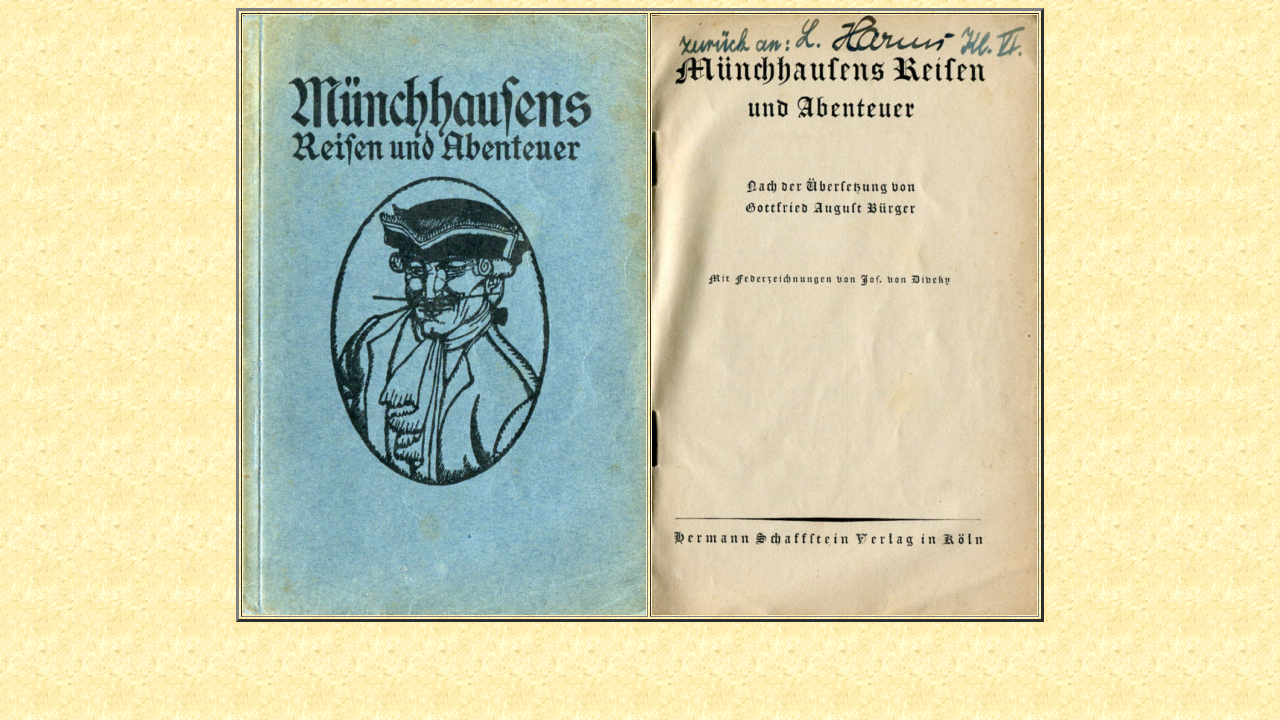

--- FILE ---
content_type: text/html
request_url: http://muenchhausen-welt.de/tafeln/&1939_06.htm
body_size: 549
content:
<HTML>
<HEAD>
   <META HTTP-EQUIV="Content-Type" CONTENT="text/html; charset=iso-8859-1">
   <META NAME="GENERATOR" CONTENT="Microsoft FrontPage 5.0">
   <META NAME="Author" CONTENT="Dieter Schroer">
   <TITLE>Köln: Hermann Schaffstein Verlag, 192 - [Schaffsteins Blaue Bändchen 
   66. - 68. Tausend]</title> <style> a {text-decoration: none;}a:hover {text-decoration: underline}</style>
</HEAD>
<BODY TEXT="#000000" BGCOLOR="#FFFFCC" LINK="#0000EE" VLINK="#551A8B" ALINK="#FF0000" BACKGROUND="../Werkzeug/back07.gif" NOSAVE>

<CENTER><TABLE BORDER=3 COLS=2 WIDTH="33%" >
<TR>
<TD ALIGN=CENTER VALIGN=CENTER><img border="0" src="../einband/1939_06.jpg" width="403" height="600"></TD>

<TD ALIGN=CENTER VALIGN=CENTER><img border="0" src="../titel/1939_06.jpg" width="385" height="600"></TD>
</TR>
</TABLE></CENTER>

<CENTER>&nbsp;</CENTER>

</BODY>
</HTML>